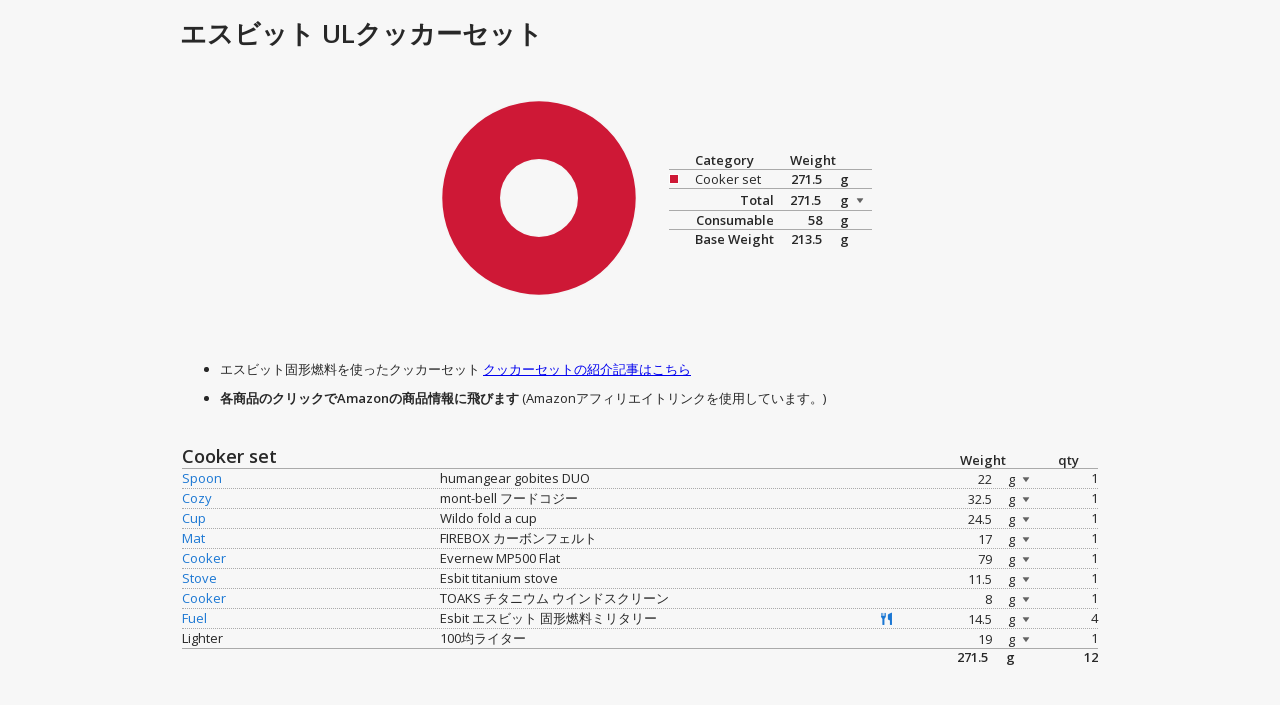

--- FILE ---
content_type: text/html; charset=utf-8
request_url: https://lighterpack.com/r/ujura2
body_size: 3570
content:
<!DOCTYPE html><html class="lp">    <head>        <link href='https://fonts.googleapis.com/css?family=Open+Sans:400,600' rel='stylesheet' type='text/css' />        <link rel='stylesheet' href='/dist/share.195f18c0fba21faf3617.css' />        <link rel="shortcut icon" href="/favicon.png" />        <style>.lpModalOverlay, #lpImageDialog { display: none;}</style>        <meta name="viewport" content="width=device-width; initial-scale=1.0">    </head>    <body>        <div id="main" class="lpShare">            <div class="lpList  lpShowWorn lpShowConsumable ">                <h1 class="lpListName">エスビット ULクッカーセット</h1>                <div class="lpListSummary">                    <div class="lpChartContainer">                        <canvas class="lpChart" height="260" width="260"></canvas>                    </div>                    <div class="lpTotalsContainer">                        <ul class="lpTotals lpTable lpDataTable">
    <li class="lpRow lpHeader">
        <span class="lpCell">&nbsp;</span>
        <span class="lpCell">
            Category
        </span>
        <span class="lpCell">
            Weight
        </span>
    </li>
        <li class="lpTotalCategory lpRow" id="total_366" category="366">
            <span class="lpCell lpLegendCell">
                <span class="lpLegend" style="background-color: rgb(206,24,54)"></span>
            </span>
            <span class="lpCell">
                Cooker set
            </span>
            
            <span class="lpCell lpNumber">
                <div class="lpSubtotal"><span class="lpDisplaySubtotal"  mg="271500">271.5</span> <span class="lpSubtotalUnit">g</span></div>
            </span>
        </li>
    <li class="lpRow lpFooter lpTotal">
        <span class="lpCell"></span>
        <span class="lpCell lpSubtotal" title="12 items">
            Total
        </span>
        
        <span class="lpCell lpNumber lpSubtotal">
            <span class="lpTotalValue" title="12 items">271.5</span>
            <span class="lpTotalUnit"><div class="lpUnitSelect">
    <select class="lpUnit lpInvisible">
            <option value="oz" >oz</option>
            <option value="lb" >lb</option>
            <option value="g" selected>g</option>
            <option value="kg" >kg</option>
    </select>

    <!--<input type="hidden" class="lpUnit" value="g"/>-->
    	<input type="hidden" class="lpMG" value="271500"/>
    <span class="lpDisplay">g</span>
    <i class="lpSprite lpExpand"></i>
    <ul class="lpUnitDropdown">
            <li class="oz">oz</li>
            <li class="lb">lb</li>
            <li class="g">g</li>
            <li class="kg">kg</li>
    </ul>
</div></span>
        </span>
    </li>
        <li data-weight-type="consumable" class="lpRow lpFooter lpBreakdown lpConsumableWeight">
            <span class="lpCell"></span>
            <span class="lpCell lpSubtotal">
                Consumable
            </span>
            <span class="lpCell lpNumber lpSubtotal">
                <span class="lpDisplaySubtotal" mg="58000">58</span>
                <span class="lpSubtotalUnit">g</span>
            </span>
        </li>
        <li data-weight-type="base" class="lpRow lpFooter lpBreakdown lpPackWeight">
            <span class="lpCell"></span>
            <span class="lpCell lpSubtotal">
                Base Weight
            </span>
            <span class="lpCell lpNumber lpSubtotal">
                <span class="lpDisplaySubtotal" mg="213500">213.5</span>
                <span class="lpSubtotalUnit">g</span>
            </span>
        </li>
</ul>
                    </div>                </div>                <div style="clear:both"></div>                                    <div id="lpListDescription">                        <ul><li><p>エスビット固形燃料を使ったクッカーセット
<a href="https://tree-hana.com/%e3%82%a8%e3%82%b9%e3%83%93%e3%83%83%e3%83%88-%e3%83%81%e3%82%bf%e3%83%8b%e3%82%a6%e3%83%a0%e3%82%b9%e3%83%88%e3%83%bc%e3%83%96%e3%81%a8%e5%9b%ba%e5%bd%a2%e7%87%83%e6%96%99%e3%81%a7%e3%81%a4%e3%81%8f/">クッカーセットの紹介記事はこちら</a></p></li><li><p><strong> 各商品のクリックでAmazonの商品情報に飛びます</strong> (Amazonアフィリエイトリンクを使用しています。)</p></li></ul>                    </div>                                <ul class="lpCategories"><li class="lpCategory" id="366">
    <ul class="lpItems lpDataTable">
        <li class="lpHeader lpItemsHeader">
            <h2 class="lpCategoryName">Cooker set</h2>
            
            <span class="lpWeightCell">Weight</span>
            <span class="lpQtyCell">qty</span>
        </li>
        <li class="lpItem    lpItemHasPrice" id="7">
    <span class="lpName">
            <a href="https:&#x2F;&#x2F;a.r10.to&#x2F;hkUHSm" class="lpHref">

        Spoon

            </a>
    </span>
    <span class="lpDescription">
        humangear gobites DUO
    </span>
    <span class="lpActionsCell">
        <i class="lpSprite lpWorn  " title="This item is worn and not counted in pack weight."></i>
        <i class="lpSprite lpConsumable  " title="This item is a consumable and not counted in pack weight."></i>
        <i class="lpSprite lpStar  lpHidden" title="This item is starred"></i>
    </span>
    <span class="lpWeightCell lpNumber">
        <span class="lpWeight">22</span>
        <div class="lpUnitSelect">
    <select class="lpUnit lpInvisible">
            <option value="oz" >oz</option>
            <option value="lb" >lb</option>
            <option value="g" selected>g</option>
            <option value="kg" >kg</option>
    </select>

    <!--<input type="hidden" class="lpUnit" value="g"/>-->
    	<input type="hidden" class="lpMG" value="22000"/>
    <span class="lpDisplay">g</span>
    <i class="lpSprite lpExpand"></i>
    <ul class="lpUnitDropdown">
            <li class="oz">oz</li>
            <li class="lb">lb</li>
            <li class="g">g</li>
            <li class="kg">kg</li>
    </ul>
</div>
    </span>
    <span class="lpQtyCell lpNumber" qty1>
        1
    </span>
</li>
<li class="lpItem    lpItemHasPrice" id="63">
    <span class="lpName">
            <a href="https:&#x2F;&#x2F;www.amazon.co.jp&#x2F;%E3%83%A2%E3%83%B3%E3%83%99%E3%83%AB-mont-bell-Mont-bell-%E3%83%95%E3%83%BC%E3%83%89%E3%82%B3%E3%82%B8%E3%83%BC&#x2F;dp&#x2F;B084YVKGTM?__mk_ja_JP&#x3D;%E3%82%AB%E3%82%BF%E3%82%AB%E3%83%8A&amp;crid&#x3D;FRPS0AHFQ1VD&amp;keywords&#x3D;mont-bell+%E3%83%95%E3%83%BC%E3%83%89%E3%82%B3%E3%82%B8%E3%83%BC&amp;qid&#x3D;1659532898&amp;sprefix&#x3D;%E3%83%A2%E3%83%B3%E3%83%99%E3%83%AB+%E3%82%B5%E3%83%B3%E3%83%80%E3%83%BC%E3%83%91%E3%82%B9%E3%83%91%E3%83%B3%E3%83%84%2Caps%2C238&amp;sr&#x3D;8-1&amp;linkCode&#x3D;ll1&amp;tag&#x3D;chenchen0f-22&amp;linkId&#x3D;20a78e8ab43eb723e2d7f169e075276d&amp;language&#x3D;ja_JP&amp;ref_&#x3D;as_li_ss_tl" class="lpHref">

        Cozy

            </a>
    </span>
    <span class="lpDescription">
        mont-bell フードコジー
    </span>
    <span class="lpActionsCell">
        <i class="lpSprite lpWorn  " title="This item is worn and not counted in pack weight."></i>
        <i class="lpSprite lpConsumable  " title="This item is a consumable and not counted in pack weight."></i>
        <i class="lpSprite lpStar  lpHidden" title="This item is starred"></i>
    </span>
    <span class="lpWeightCell lpNumber">
        <span class="lpWeight">32.5</span>
        <div class="lpUnitSelect">
    <select class="lpUnit lpInvisible">
            <option value="oz" >oz</option>
            <option value="lb" >lb</option>
            <option value="g" selected>g</option>
            <option value="kg" >kg</option>
    </select>

    <!--<input type="hidden" class="lpUnit" value="g"/>-->
    	<input type="hidden" class="lpMG" value="32500"/>
    <span class="lpDisplay">g</span>
    <i class="lpSprite lpExpand"></i>
    <ul class="lpUnitDropdown">
            <li class="oz">oz</li>
            <li class="lb">lb</li>
            <li class="g">g</li>
            <li class="kg">kg</li>
    </ul>
</div>
    </span>
    <span class="lpQtyCell lpNumber" qty1>
        1
    </span>
</li>
<li class="lpItem    lpItemHasPrice" id="3">
    <span class="lpName">
            <a href="https:&#x2F;&#x2F;a.r10.to&#x2F;haQXpf" class="lpHref">

        Cup

            </a>
    </span>
    <span class="lpDescription">
        Wildo fold a cup
    </span>
    <span class="lpActionsCell">
        <i class="lpSprite lpWorn  " title="This item is worn and not counted in pack weight."></i>
        <i class="lpSprite lpConsumable  " title="This item is a consumable and not counted in pack weight."></i>
        <i class="lpSprite lpStar  lpHidden" title="This item is starred"></i>
    </span>
    <span class="lpWeightCell lpNumber">
        <span class="lpWeight">24.5</span>
        <div class="lpUnitSelect">
    <select class="lpUnit lpInvisible">
            <option value="oz" >oz</option>
            <option value="lb" >lb</option>
            <option value="g" selected>g</option>
            <option value="kg" >kg</option>
    </select>

    <!--<input type="hidden" class="lpUnit" value="g"/>-->
    	<input type="hidden" class="lpMG" value="24500"/>
    <span class="lpDisplay">g</span>
    <i class="lpSprite lpExpand"></i>
    <ul class="lpUnitDropdown">
            <li class="oz">oz</li>
            <li class="lb">lb</li>
            <li class="g">g</li>
            <li class="kg">kg</li>
    </ul>
</div>
    </span>
    <span class="lpQtyCell lpNumber" qty1>
        1
    </span>
</li>
<li class="lpItem    lpItemHasPrice" id="331">
    <span class="lpName">
            <a href="https:&#x2F;&#x2F;www.yodobashi.com&#x2F;product&#x2F;100000001004047829&#x2F;" class="lpHref">

        Mat

            </a>
    </span>
    <span class="lpDescription">
        FIREBOX カーボンフェルト
    </span>
    <span class="lpActionsCell">
        <i class="lpSprite lpWorn  " title="This item is worn and not counted in pack weight."></i>
        <i class="lpSprite lpConsumable  " title="This item is a consumable and not counted in pack weight."></i>
        <i class="lpSprite lpStar  lpHidden" title="This item is starred"></i>
    </span>
    <span class="lpWeightCell lpNumber">
        <span class="lpWeight">17</span>
        <div class="lpUnitSelect">
    <select class="lpUnit lpInvisible">
            <option value="oz" >oz</option>
            <option value="lb" >lb</option>
            <option value="g" selected>g</option>
            <option value="kg" >kg</option>
    </select>

    <!--<input type="hidden" class="lpUnit" value="g"/>-->
    	<input type="hidden" class="lpMG" value="17000"/>
    <span class="lpDisplay">g</span>
    <i class="lpSprite lpExpand"></i>
    <ul class="lpUnitDropdown">
            <li class="oz">oz</li>
            <li class="lb">lb</li>
            <li class="g">g</li>
            <li class="kg">kg</li>
    </ul>
</div>
    </span>
    <span class="lpQtyCell lpNumber" qty1>
        1
    </span>
</li>
<li class="lpItem    lpItemHasPrice" id="328">
    <span class="lpName">
            <a href="https:&#x2F;&#x2F;evernew-product.net&#x2F;products&#x2F;detail.php?product_id&#x3D;5916" class="lpHref">

        Cooker

            </a>
    </span>
    <span class="lpDescription">
        Evernew MP500 Flat
    </span>
    <span class="lpActionsCell">
        <i class="lpSprite lpWorn  " title="This item is worn and not counted in pack weight."></i>
        <i class="lpSprite lpConsumable  " title="This item is a consumable and not counted in pack weight."></i>
        <i class="lpSprite lpStar  lpHidden" title="This item is starred"></i>
    </span>
    <span class="lpWeightCell lpNumber">
        <span class="lpWeight">79</span>
        <div class="lpUnitSelect">
    <select class="lpUnit lpInvisible">
            <option value="oz" >oz</option>
            <option value="lb" >lb</option>
            <option value="g" selected>g</option>
            <option value="kg" >kg</option>
    </select>

    <!--<input type="hidden" class="lpUnit" value="g"/>-->
    	<input type="hidden" class="lpMG" value="79000"/>
    <span class="lpDisplay">g</span>
    <i class="lpSprite lpExpand"></i>
    <ul class="lpUnitDropdown">
            <li class="oz">oz</li>
            <li class="lb">lb</li>
            <li class="g">g</li>
            <li class="kg">kg</li>
    </ul>
</div>
    </span>
    <span class="lpQtyCell lpNumber" qty1>
        1
    </span>
</li>
<li class="lpItem    lpItemHasPrice" id="301">
    <span class="lpName">
            <a href="https:&#x2F;&#x2F;www.yodobashi.com&#x2F;product&#x2F;100000001002603141&#x2F;?gad1&#x3D;&amp;gad2&#x3D;g&amp;gad3&#x3D;&amp;gad4&#x3D;452673352001&amp;gad5&#x3D;17407839579903055502&amp;gad6&#x3D;&amp;gclid&#x3D;Cj0KCQjw0tKiBhC6ARIsAAOXutkZKocRxj2VkoeKr9AAi3Ia7O3c1-TOe2Evl0net8eOMzHEl_JM8RcaAnV7EALw_wcB&amp;xfr&#x3D;pla" class="lpHref">

        Stove

            </a>
    </span>
    <span class="lpDescription">
        Esbit titanium stove
    </span>
    <span class="lpActionsCell">
        <i class="lpSprite lpWorn  " title="This item is worn and not counted in pack weight."></i>
        <i class="lpSprite lpConsumable  " title="This item is a consumable and not counted in pack weight."></i>
        <i class="lpSprite lpStar  lpHidden" title="This item is starred"></i>
    </span>
    <span class="lpWeightCell lpNumber">
        <span class="lpWeight">11.5</span>
        <div class="lpUnitSelect">
    <select class="lpUnit lpInvisible">
            <option value="oz" >oz</option>
            <option value="lb" >lb</option>
            <option value="g" selected>g</option>
            <option value="kg" >kg</option>
    </select>

    <!--<input type="hidden" class="lpUnit" value="g"/>-->
    	<input type="hidden" class="lpMG" value="11500"/>
    <span class="lpDisplay">g</span>
    <i class="lpSprite lpExpand"></i>
    <ul class="lpUnitDropdown">
            <li class="oz">oz</li>
            <li class="lb">lb</li>
            <li class="g">g</li>
            <li class="kg">kg</li>
    </ul>
</div>
    </span>
    <span class="lpQtyCell lpNumber" qty1>
        1
    </span>
</li>
<li class="lpItem    lpItemHasPrice" id="304">
    <span class="lpName">
            <a href="https:&#x2F;&#x2F;www.amazon.co.jp&#x2F;TOAKS-%E3%82%A6%E3%82%A4%E3%83%B3%E3%83%89%E3%82%B9%E3%82%AF%E3%83%AA%E3%83%BC%E3%83%B3-%E8%B6%85%E8%BB%BD%E9%87%8F15g-WSC-01-%E3%80%90%E6%97%A5%E6%9C%AC%E6%AD%A3%E8%A6%8F%E5%93%81%E3%80%91&#x2F;dp&#x2F;B00ZK48VPM" class="lpHref">

        Cooker

            </a>
    </span>
    <span class="lpDescription">
        TOAKS  チタニウム ウインドスクリーン
    </span>
    <span class="lpActionsCell">
        <i class="lpSprite lpWorn  " title="This item is worn and not counted in pack weight."></i>
        <i class="lpSprite lpConsumable  " title="This item is a consumable and not counted in pack weight."></i>
        <i class="lpSprite lpStar  lpHidden" title="This item is starred"></i>
    </span>
    <span class="lpWeightCell lpNumber">
        <span class="lpWeight">8</span>
        <div class="lpUnitSelect">
    <select class="lpUnit lpInvisible">
            <option value="oz" >oz</option>
            <option value="lb" >lb</option>
            <option value="g" selected>g</option>
            <option value="kg" >kg</option>
    </select>

    <!--<input type="hidden" class="lpUnit" value="g"/>-->
    	<input type="hidden" class="lpMG" value="8000"/>
    <span class="lpDisplay">g</span>
    <i class="lpSprite lpExpand"></i>
    <ul class="lpUnitDropdown">
            <li class="oz">oz</li>
            <li class="lb">lb</li>
            <li class="g">g</li>
            <li class="kg">kg</li>
    </ul>
</div>
    </span>
    <span class="lpQtyCell lpNumber" qty1>
        1
    </span>
</li>
<li class="lpItem    lpItemHasPrice" id="305">
    <span class="lpName">
            <a href="https:&#x2F;&#x2F;www.yodobashi.com&#x2F;product&#x2F;100000001002603115&#x2F;?gad1&#x3D;&amp;gad2&#x3D;g&amp;gad3&#x3D;&amp;gad4&#x3D;452673352001&amp;gad5&#x3D;7599241838787187062&amp;gad6&#x3D;&amp;gclid&#x3D;Cj0KCQjw0tKiBhC6ARIsAAOXutlg3obFPwrmxPmDU9jpwRHSMdugATnTmq9sdEbCoDwbOatjvQi5xjIaAqQgEALw_wcB&amp;xfr&#x3D;pla" class="lpHref">

        Fuel

            </a>
    </span>
    <span class="lpDescription">
        Esbit エスビット 固形燃料ミリタリー
    </span>
    <span class="lpActionsCell">
        <i class="lpSprite lpWorn  " title="This item is worn and not counted in pack weight."></i>
        <i class="lpSprite lpConsumable lpActive " title="This item is a consumable and not counted in pack weight."></i>
        <i class="lpSprite lpStar  lpHidden" title="This item is starred"></i>
    </span>
    <span class="lpWeightCell lpNumber">
        <span class="lpWeight">14.5</span>
        <div class="lpUnitSelect">
    <select class="lpUnit lpInvisible">
            <option value="oz" >oz</option>
            <option value="lb" >lb</option>
            <option value="g" selected>g</option>
            <option value="kg" >kg</option>
    </select>

    <!--<input type="hidden" class="lpUnit" value="g"/>-->
    	<input type="hidden" class="lpMG" value="14500"/>
    <span class="lpDisplay">g</span>
    <i class="lpSprite lpExpand"></i>
    <ul class="lpUnitDropdown">
            <li class="oz">oz</li>
            <li class="lb">lb</li>
            <li class="g">g</li>
            <li class="kg">kg</li>
    </ul>
</div>
    </span>
    <span class="lpQtyCell lpNumber" qty4>
        4
    </span>
</li>
<li class="lpItem    lpItemHasPrice" id="340">
    <span class="lpName">

        Lighter

    </span>
    <span class="lpDescription">
        100均ライター
    </span>
    <span class="lpActionsCell">
        <i class="lpSprite lpWorn  " title="This item is worn and not counted in pack weight."></i>
        <i class="lpSprite lpConsumable  " title="This item is a consumable and not counted in pack weight."></i>
        <i class="lpSprite lpStar  lpHidden" title="This item is starred"></i>
    </span>
    <span class="lpWeightCell lpNumber">
        <span class="lpWeight">19</span>
        <div class="lpUnitSelect">
    <select class="lpUnit lpInvisible">
            <option value="oz" >oz</option>
            <option value="lb" >lb</option>
            <option value="g" selected>g</option>
            <option value="kg" >kg</option>
    </select>

    <!--<input type="hidden" class="lpUnit" value="g"/>-->
    	<input type="hidden" class="lpMG" value="19000"/>
    <span class="lpDisplay">g</span>
    <i class="lpSprite lpExpand"></i>
    <ul class="lpUnitDropdown">
            <li class="oz">oz</li>
            <li class="lb">lb</li>
            <li class="g">g</li>
            <li class="kg">kg</li>
    </ul>
</div>
    </span>
    <span class="lpQtyCell lpNumber" qty1>
        1
    </span>
</li>

        <li class="lpFooter lpItemsFooter">
            
            <span class="lpWeightCell lpNumber"><div class="lpSubtotal"><span class="lpDisplaySubtotal" mg="271500">271.5</span> <span class="lpSubtotalUnit">g</span></div></span>
            <span class="lpQtyCell lpNumber"><div class="lpSubtotal"><span class="lpQtySubtotal">12</span></div></span>
        </li>
    </ul>
</li></ul>            </div>        </div>        <div class="lpDialog" id="lpImageDialog"></div>        <div class="lpModalOverlay"></div>        <script type="text/javascript" src="/js/jquery.min.js?v=4"></script>        <script src='/dist/share.195f18c0fba21faf3617.js'></script>        <script type="text/javascript">chartData="%7B%22points%22%3A%7B%220%22%3A%7B%22points%22%3A%7B%220%22%3A%7B%22value%22%3A22000%2C%22id%22%3A7%2C%22name%22%3A%22Spoon%3A%2022%20g%22%2C%22color%22%3A%7B%22r%22%3A206%2C%22g%22%3A24%2C%22b%22%3A55%7D%2C%22percent%22%3A0.08103130755064457%7D%2C%221%22%3A%7B%22value%22%3A32500%2C%22id%22%3A63%2C%22name%22%3A%22Cozy%3A%2032.5%20g%22%2C%22color%22%3A%7B%22r%22%3A211%2C%22g%22%3A44%2C%22b%22%3A72%7D%2C%22percent%22%3A0.11970534069981584%7D%2C%222%22%3A%7B%22value%22%3A24500%2C%22id%22%3A3%2C%22name%22%3A%22Cup%3A%2024.5%20g%22%2C%22color%22%3A%7B%22r%22%3A216%2C%22g%22%3A65%2C%22b%22%3A90%7D%2C%22percent%22%3A0.09023941068139964%7D%2C%223%22%3A%7B%22value%22%3A17000%2C%22id%22%3A331%2C%22name%22%3A%22Mat%3A%2017%20g%22%2C%22color%22%3A%7B%22r%22%3A221%2C%22g%22%3A84%2C%22b%22%3A107%7D%2C%22percent%22%3A0.06261510128913444%7D%2C%224%22%3A%7B%22value%22%3A79000%2C%22id%22%3A328%2C%22name%22%3A%22Cooker%3A%2079%20g%22%2C%22color%22%3A%7B%22r%22%3A226%2C%22g%22%3A106%2C%22b%22%3A126%7D%2C%22percent%22%3A0.29097605893186%7D%2C%225%22%3A%7B%22value%22%3A11500%2C%22id%22%3A301%2C%22name%22%3A%22Stove%3A%2011.5%20g%22%2C%22color%22%3A%7B%22r%22%3A232%2C%22g%22%3A129%2C%22b%22%3A146%7D%2C%22percent%22%3A0.0423572744014733%7D%2C%226%22%3A%7B%22value%22%3A8000%2C%22id%22%3A304%2C%22name%22%3A%22Cooker%3A%208%20g%22%2C%22color%22%3A%7B%22r%22%3A234%2C%22g%22%3A152%2C%22b%22%3A166%7D%2C%22percent%22%3A0.029465930018416207%7D%2C%227%22%3A%7B%22value%22%3A58000%2C%22id%22%3A305%2C%22name%22%3A%22Fuel%3A%2058%20g%20x%204%22%2C%22color%22%3A%7B%22r%22%3A239%2C%22g%22%3A177%2C%22b%22%3A187%7D%2C%22percent%22%3A0.2136279926335175%7D%2C%228%22%3A%7B%22value%22%3A19000%2C%22id%22%3A340%2C%22name%22%3A%22Lighter%3A%2019%20g%22%2C%22color%22%3A%7B%22r%22%3A244%2C%22g%22%3A200%2C%22b%22%3A208%7D%2C%22percent%22%3A0.06998158379373849%7D%7D%2C%22color%22%3A%7B%22r%22%3A206%2C%22g%22%3A24%2C%22b%22%3A54%7D%2C%22id%22%3A366%2C%22name%22%3A%22Cooker%20set%3A%20271.5%20g%22%2C%22total%22%3A271500%2C%22percent%22%3A1%2C%22visiblePoints%22%3Afalse%7D%7D%2C%22total%22%3A271500%7D";</script>    </body></html>

--- FILE ---
content_type: text/css; charset=UTF-8
request_url: https://lighterpack.com/dist/share.195f18c0fba21faf3617.css
body_size: 3590
content:
.lp,.lp body{background:#f7f7f7;box-sizing:border-box;color:#282828;font-family:"Open Sans",sans-serif;font-size:13px;height:100%;line-height:1.3;margin:0;padding:0}.lp hr{border:none;border-top:1px solid #aaa;margin:25px 0}.lp input,.lp select,.lp textarea{color:#282828;font-family:"Open Sans",sans-serif;font-size:13px}.lp h2{margin:0 0 30px}.lp h3{margin:0 0 15px}.lp .hover{background:#fcefa9}.lp .tooltip{background:#444;border:1px solid #fff;box-shadow:0 0 5px rgba(0,0,0,.25);color:#fff;display:none;padding:3px;position:absolute;z-index:105}.lp *,.lp *::before,.lp *::after{box-sizing:inherit}.lpHref{color:#1b77d3;cursor:pointer;text-decoration:none}.lpHref:hover{text-decoration:underline}.lpInvisible{height:1px;left:-9999px;overflow:hidden;position:absolute;width:1px}.lpNotSupported{background:#ce1836;color:#fff;font-size:24px;padding:100px;text-align:center}.lpNumber{text-align:right}.lpAdd,.lpCopy{color:#7ab317;cursor:pointer;display:inline-block;text-decoration:none}.lpAdd i,.lpCopy i{margin-right:5px}.lpAdd:hover,.lpCopy:hover{text-decoration:underline}#sidebar .lpAdd,#sidebar .lpCopy{color:#7ab317}.lpHalf{float:left;width:50%}#lp{background:inherit}#main{background:inherit;margin:0 auto;max-width:960px;min-height:100%;position:relative;text-align:left;transition:all .4s}#main.lpHasSidebar{max-width:1280px}.lpRemove{border-radius:16px;cursor:pointer;display:inline-block;line-height:8px;margin-bottom:3px;opacity:.4;padding:5px 6px 6px;visibility:hidden}.lpRemove:hover{background:#ce1836;box-shadow:0 3px 3px rgba(0,0,0,.25) inset;opacity:1}.lpHandle{background:url(/images/handle.png);cursor:move;cursor:-webkit-grab;cursor:-moz-grab;float:left;height:24px;margin-top:2px;visibility:hidden;width:12px}.lpAlignRight{text-align:right}.lpLegend{border:1px solid #fff;display:block;height:10px;width:10px}.lpFields input[type=text],.lpFields input[type=email],.lpFields input[type=password],.lpFields textarea{background:#fff;border:1px solid #ccc;display:block;margin:0 0 15px;padding:10px;width:100%}.lpFields input[type=text]:focus,.lpFields input[type=email]:focus,.lpFields input[type=password]:focus,.lpFields textarea:focus{border-color:#efa026;outline:none}.lpButtons{display:flex;flex-direction:column;justify-content:center;text-align:center}.lpButtons>*{margin-bottom:15px}.lpButtons>*:last-child{margin-bottom:0}.lp .lpButton{background-image:linear-gradient(165deg, #efa026 50%, #ee801c 100%);background-position:100% 100%;background-size:200%;border:none;border-radius:4px;box-shadow:0 0 1px rgba(255,255,255,0) inset,0 0 2px rgba(0,0,0,.2);color:#fff;cursor:pointer;display:inline-block;font-size:16px;font-weight:600;line-height:23px;padding:8px 20px;position:relative;text-align:center;text-decoration:none;text-shadow:1px 1px 0 rgba(0,0,0,.15);transition:all .2s;width:auto}.lp .lpButton.lpSmall{font-size:13px;padding:5px 10px}.lp .lpButton:hover:not(:disabled),.lp .lpButton:active{background-position:0 0;box-shadow:0 0 1px rgba(255,255,255,.5) inset,0 1px 3px #81420a}.lp .lpButton:focus,.lp .lpButton:active{outline:none}.lp .lpButton:focus:not(:active){box-shadow:0 0 0 1px #b05b0d inset,0 1px 3px #81420a;outline:none}.lp .lpButton::-moz-focus-inner{border:none}.lp .lpButton:disabled,.lp .lpButton.lpButtonDisabled{cursor:default;opacity:.5}.lpButtons .lpButton{width:100%}.lpListSummary{align-items:center;display:flex;flex-direction:row;justify-content:center}.lpTable{display:table;margin:0;padding:0}.lpRow{display:table-row}.lpRow:first-child>.lpCell{border-top:none}.lpRow.lpHeader .lpCell{border-bottom:1px solid #aaa;vertical-align:bottom}.lpRow.lpHeader+.lpRow .lpCell{border-top:none}.lpFooter .lpCell{border-top:1px solid #aaa}.lpCell{border-top:1px dotted #aaa;display:table-cell;padding:1px 8px}.lpCell:first-child{padding-left:0}.lpCell:last-child{padding-right:0}.lpHeader,.lpSubtotal{font-weight:600}.lpHeader+.lpItem,.lpSubtotal+.lpItem{border-top:none}.lpError{color:#ce1836}.lpSuccess{color:#5b8611}.lpWarning{background:#fcefa9;border:1px solid #a58c00;border-radius:5px;padding:10px}#lpImageDialog{width:auto}#lpImageDialog img{max-width:800px}#lpFooter{color:#777;display:flex;justify-content:space-between;padding:150px 0 20px}#lpWelcomeFooter{background:rgba(255,255,255,.65);bottom:0;display:flex;justify-content:space-between;left:0;padding:10px;position:fixed;right:0;z-index:999999999}.lpHasBlackout #lpWelcomeFooter{display:block}.lpLibraryList:hover .lpRemove,.lpCategory .lpHeader:hover .lpRemove,.lpLibraryItem:hover .lpRemove,.lpLibraryItem:hover .lpHandle,.lpCategory .lpHeader:hover .lpHandle{visibility:visible}.lpList{background:inherit;min-height:100%;padding:0 20px;position:relative;transition:all .4s;z-index:30}.lpHasSidebar .lpList{margin-left:320px}#totals{margin:0;padding:0 0 0 10px;text-align:left}#chart.activeHover{cursor:pointer}.lpCategories{margin:0;padding:0}.lpCategory{border:2px solid transparent;list-style:none;margin:0 0 20px}.lpCategory.dropAccept{background:#fcefa9}.lpCategory.dropHover{background:#a8d46f}.lpCategory.gu-mirror{background:#f7f7f7;border:1px solid #999}#lpListDescription h2{border-bottom:1px solid #aaa}input.lpCategoryName{border:1px solid transparent;flex:1 0 300px;font-size:16px;font-weight:600;padding-bottom:0}.lpSubtotal{text-align:right;white-space:nowrap}.lpSubtotalUnit{border-left:1px solid transparent;display:inline-block;padding-left:5px;padding-right:23px;width:43px}.lpDisplaySubtotal,.lpTotalValue{padding-right:4px}.lpItems{margin:0;padding:0;width:100%}.lpItem,.lpItemsHeader,.lpItemsFooter{align-items:center;border-top:1px dotted #aaa;display:flex;flex-direction:row;justify-content:stretch}.lpItem.gu-mirror,.lpItemsHeader.gu-mirror,.lpItemsFooter.gu-mirror{background:#f7f7f7;border:1px solid #999}.lpItem .lpHandleCell,.lpItemsHeader .lpHandleCell,.lpItemsFooter .lpHandleCell{flex:0 0 12px;padding-right:4px}.lpItem .lpImageCell,.lpItemsHeader .lpImageCell,.lpItemsFooter .lpImageCell{flex:0 0 90px}.lpItem .lpImageCell .lpItemImage,.lpItemsHeader .lpImageCell .lpItemImage,.lpItemsFooter .lpImageCell .lpItemImage{cursor:pointer;max-width:90px;position:relative;top:3px}.lpItem .lpName,.lpItemsHeader .lpName,.lpItemsFooter .lpName{flex:1 1 150px;margin-right:4px;min-width:50px}.lpItem .lpDescription,.lpItemsHeader .lpDescription,.lpItemsFooter .lpDescription{flex:2 0 200px;margin-right:4px;min-width:100px}.lpItem .lpActionsCell,.lpItemsHeader .lpActionsCell,.lpItemsFooter .lpActionsCell{align-self:center;flex:0 0 130px}.lpItem .lpWeightCell,.lpItemsHeader .lpWeightCell,.lpItemsFooter .lpWeightCell{flex:0 0 110px}.lpItem .lpWeightCell .lpWeight,.lpItemsHeader .lpWeightCell .lpWeight,.lpItemsFooter .lpWeightCell .lpWeight{width:50px}.lpItem .lpPriceCell,.lpItemsHeader .lpPriceCell,.lpItemsFooter .lpPriceCell{flex:0 0 66px;margin-right:4px}.lpItem .lpPriceCell .lpPrice,.lpItemsHeader .lpPriceCell .lpPrice,.lpItemsFooter .lpPriceCell .lpPrice{width:66px}.lpItem .lpQtyCell,.lpItemsHeader .lpQtyCell,.lpItemsFooter .lpQtyCell{flex:0 0 60px}.lpItem .lpQtyCell .lpQty,.lpItemsHeader .lpQtyCell .lpQty,.lpItemsFooter .lpQtyCell .lpQty{width:39px}.lpItem .lpRemoveCell,.lpItemsHeader .lpRemoveCell,.lpItemsFooter .lpRemoveCell{align-self:center;flex:0 0 20px}.lpItem .lpCategoryName,.lpItemsHeader .lpCategoryName,.lpItemsFooter .lpCategoryName{flex:1 1 auto}.lpItem .lpAddItemCell,.lpItemsHeader .lpAddItemCell,.lpItemsFooter .lpAddItemCell{flex:1 1 auto}.lpItemsHeader{align-items:flex-end;border-bottom:1px solid #aaa;border-top:none;height:31px}.lpItemsFooter{border-top-style:solid;justify-content:flex-end}.lpActionsCell .lpWorn,.lpActionsCell .lpConsumable,.lpActionsCell .lpCamera,.lpActionsCell .lpLink,.lpActionsCell .lpStar{cursor:pointer;margin-right:8px;opacity:.5;visibility:hidden}.lpActionsCell .lpWorn:hover,.lpActionsCell .lpConsumable:hover,.lpActionsCell .lpCamera:hover,.lpActionsCell .lpLink:hover,.lpActionsCell .lpStar:hover{opacity:1}.lpActionsCell .lpWorn.lpActive,.lpActionsCell .lpWorn.lpStar1,.lpActionsCell .lpWorn.lpStar2,.lpActionsCell .lpWorn.lpStar3,.lpActionsCell .lpConsumable.lpActive,.lpActionsCell .lpConsumable.lpStar1,.lpActionsCell .lpConsumable.lpStar2,.lpActionsCell .lpConsumable.lpStar3,.lpActionsCell .lpCamera.lpActive,.lpActionsCell .lpCamera.lpStar1,.lpActionsCell .lpCamera.lpStar2,.lpActionsCell .lpCamera.lpStar3,.lpActionsCell .lpLink.lpActive,.lpActionsCell .lpLink.lpStar1,.lpActionsCell .lpLink.lpStar2,.lpActionsCell .lpLink.lpStar3,.lpActionsCell .lpStar.lpActive,.lpActionsCell .lpStar.lpStar1,.lpActionsCell .lpStar.lpStar2,.lpActionsCell .lpStar.lpStar3{opacity:1;visibility:visible}.lpActionsCell i:last-child{margin-right:0}.lpHeader .lpWeightCell,.lpHeader .lpQtyCell,.lpHeader .lpPriceCell{text-align:center}@media print{body,#content,#container{background:#fff;float:none;margin:0;width:100%}#topRight,#sidebar,.addCategory,.lpAddItem,.lpExpand,.ad,.noprint,#lpFooter,hr,#hamburger{display:none}.lpHasSidebar .lpList,.lpListName{margin-left:0}.lpHandleCell,.lpItems .lpFooter>.lpCell:first-child,.lpRemoveCell,.lpActionsCell .lpLink,.lpActionsCell .lpCamera,.lpQtyCell .lpArrows{display:none !important}.lpActionsCell{width:80px !important}.lpQtyCell{width:20px !important}.lpWeightCell{width:99px !important}}#main.lpShare,.lpList{transition:none !important}.lpShare .lpCategoryName{font-size:18px;margin:0}.lpShare .lpItem:hover{background:#fff}.lpShare .lpItem .lpActionsCell{flex-basis:75px}.lpShare .lpItem.lpItemHasImage .lpImageCell{padding-right:5px}.lpShare #lpListDescription{margin:30px 0}.lpUnitSelect{border:1px solid transparent;cursor:pointer;display:inline-block;padding:0 5px;position:relative}.lpUnitSelect:hover,.lpUnitSelect.lpHover{background:#fff;border:1px solid #ccc}.lpUnitSelect:hover i,.lpUnitSelect.lpHover i{opacity:1}.lpUnitSelect i{opacity:.6}.lpUnitSelect.lpOpen{background:#fff}.lpUnitSelect.lpOpen .lpUnitDropdown{display:block}.lpUnitSelect .lpDisplay{display:inline-block;width:1.1em}.lpUnitSelect .lpUnitDropdown{background:#fff;border:1px solid #ccc;display:none;left:0;padding:0;position:absolute;top:-1px;z-index:31}.lpUnitSelect .lpUnitDropdown.lb{top:-30px}.lpUnitSelect .lpUnitDropdown.g{top:-55px}.lpUnitSelect .lpUnitDropdown.kg{top:-81px}.lpUnitSelect .lpUnitDropdown li{list-style:none;padding:2px 14px}.lpUnitSelect .lpUnitDropdown li:hover{background:#1b77d3;color:#fff}.lpDialog{animation:fadein .25s linear 0s 1 forwards;opacity:0;background:#f7f7f7;box-shadow:0 0 30px rgba(0,0,0,.4);left:50%;padding:35px;position:fixed;text-align:left;top:50%;transform:translateX(-50%) translateY(-50%);width:350px;z-index:100}@keyframes fadein{from{opacity:0}to{opacity:1}}.lpDialog.fadeout{animation:fadeout .25s linear 0s 1 forwards}@keyframes fadeout{from{opacity:1}to{opacity:0}}.lpModalOverlay{animation:fadein .25s linear 0s 1 forwards;opacity:0;background:rgba(0,0,0,.5);height:100%;left:0;position:fixed;top:0;width:100%;z-index:90}@keyframes fadein{from{opacity:0}to{opacity:1}}.lpModalOverlay.fadeout{animation:fadeout .25s linear 0s 1 forwards}@keyframes fadeout{from{opacity:1}to{opacity:0}}@media only screen and (max-width: 720px){.lpChart{max-width:100%}.lpItems{position:relative}.lpItems .lpWeightCell{flex-basis:100px}.lpItems .lpPriceCell{flex-basis:65px}.lpItems .lpHeader .lpWeightCell,.lpItems .lpHeader .lpPriceCell,.lpItems .lpHeader .lpQtyCell{display:none}.lpItems .lpFooter{justify-content:flex-end}.lpItems .lpFooter .lpQtyCell{display:none}.lpItem{align-items:baseline;flex-flow:row wrap;justify-content:flex-end;padding:3px 0}.lpShowImages .lpItem.lpItemHasImage{min-height:90px;padding-left:100px;position:relative}.lpShowImages .lpItem.lpItemHasImage .lpImageCell{height:90px;left:0;position:absolute;top:0;width:90px}.lpItem .lpImageCell{flex-basis:0}.lpItem .lpName{flex-basis:90px;font-weight:bold;order:2}.lpItem .lpQtyCell{flex-basis:auto;order:1}.lpItem .lpQtyCell[qty1]{display:none}.lpItem .lpQtyCell::after{content:" x ";display:inline;margin-right:5px}.lpItem .lpPriceCell{order:4}.lpItem .lpWeightCell{order:5}.lpItem .lpDescription{flex-basis:calc(100% - 50px);order:98}.lpItem .lpActionsCell{flex:0 0 auto;order:99;padding:0 10px;text-align:right}.lpItem .lpActionsCell .lpHidden,.lpItem .lpActionsCell i:not(.lpActive){display:none}#lpImageDialog{padding:5px;width:90%}#lpImageDialog img{display:block;max-width:100%}}@media only screen and (max-width: 480px){.lpListSummary{flex-direction:column;margin-bottom:30px}.lpChartContainer{max-width:200px}}.lpSprite{background-image:url(/images/sprite2x.png?v=2);background-size:400px;display:inline-block;height:14px;overflow:hidden;position:relative;top:2px;width:14px}.lpSprite.hidden{visibility:hidden}.lpSpriteAdd{background-position:0 0}.lpSpriteUpload{background-position:-250px 0}.lpSpriteDownload{background-position:-250px -25px}.lpSpriteCopy{background-position:0 -50px}.lpSpriteRemove{background-position:-25px 0;height:8px;top:0;width:8px}.lpRemove:hover .lpSpriteRemove{background-position:-25px -25px}.lpWorn{background-position:-50px 0;width:17px}.lpWorn.lpActive{background-position:-50px -25px}.lpWorn.lpWornOne{background-position:-50px -50px}.lpLinkBig{background-position:-75px 0;height:20px;width:18px}.lpCamera{background-position:-100px 0;width:18px}.lpExpand{background-position:-125px 0}.lpHamburger{background-position:-150px 0;height:20px;width:20px}.lpLink{background-position:-175px 0;width:13px}.lpLink.lpActive{background-position:-175px -25px}.lpUp{background-position:-200px 0;height:7px;width:7px}.lpDown{background-position:-200px -25px;height:7px;width:7px}.lpStar{background-position:-225px 0;height:14px;width:14px}.lpStar.lpStar1{background-position:-225px -25px}.lpStar.lpStar2{background-position:-225px -50px}.lpStar.lpStar3{background-position:-225px -75px}.lpConsumable{background-position:-275px 0;width:17px}.lpConsumable.lpActive{background-position:-275px -25px}.lpSettings{background-position:-300px 0}


--- FILE ---
content_type: application/javascript; charset=UTF-8
request_url: https://lighterpack.com/dist/share.195f18c0fba21faf3617.js
body_size: 3356
content:
(()=>{function t(t,n){if(n){const i=function(t){let n,i,e;const a=t.r/255,o=t.g/255,s=t.b/255;let l,r;const c=Math.max(a,o,s),u=c-Math.min(a,o,s),d=function(t){return(c-t)/6/u+.5};return 0==u?l=r=0:(r=u/c,n=d(a),i=d(o),e=d(s),a===c?l=e-i:o===c?l=1/3+n-e:s===c&&(l=2/3+i-n),l<0?l+=1:l>1&&(l-=1)),{h:Math.round(360*l),s:Math.round(100*r),v:Math.round(100*c)}}(n);return i.s-=Math.round(i.s/10*(t%10)),i.v+=Math.round((100-i.v)/10*(t%10)),function(t){let n,i,e,a,o,s,l,r;const c=t.h/360,u=t.s/100,d=t.v/100;switch(a=Math.floor(6*c),o=6*c-a,s=d*(1-u),l=d*(1-o*u),r=d*(1-(1-o)*u),a%6){case 0:n=d,i=r,e=s;break;case 1:n=l,i=d,e=s;break;case 2:n=s,i=d,e=r;break;case 3:n=s,i=l,e=d;break;case 4:n=r,i=s,e=d;break;case 5:n=d,i=s,e=l}return{r:Math.floor(255*n),g:Math.floor(255*i),b:Math.floor(255*e)}}(i)}return colors=[{r:27,g:119,b:211},{r:206,g:24,b:54},{r:242,g:208,b:0},{r:122,g:179,b:23},{r:130,g:33,b:198},{r:232,g:110,b:28},{r:220,g:242,b:51},{r:86,g:174,b:226},{r:226,g:86,b:174},{r:226,g:137,b:86},{r:86,g:226,b:207}],colors[t%colors.length]}pies=function(n){let i,e,a,o,s,l,r,c={};let u,d=null,p=null,g=null;function h(t,n){const i={};let e=0;for(var a in i.points={},t)e+="object"==typeof(o=t[a])?h(o).total:o;for(var a in i.total=e,t){var o;"object"==typeof(o=t[a])?(i.points[a]=h(o,i),i.points[a].name=a,i.points[a].visiblePoints=!1):i.points[a]={value:o,percent:o/e,name:a,parent:i}}return n&&(i.percent=e/n.total,i.parent=n),i}function M(n){let i=!1,e=1,a=0;const o=n.innerMinRadius,s=n.innerMaxRadius;n.startAngle&&(a=n.startAngle);const r=a;n.angleMultiplier&&(e=n.angleMultiplier),n.color&&(i=n.color);let c=0;for(const u in n.points){const d=n.points[u];d.startAngle=r,d.minRadius=o,d.maxRadius=s,d.myAngle=d.percent*Math.PI*2*e,d.minAngle=a,d.maxAngle=a+d.myAngle,d.avgAngle=(d.minAngle+d.maxAngle)/2,d.outsideMinPoint={x:l.x+Math.cos(d.minAngle)*s,y:l.y+Math.sin(d.minAngle)*s},d.outsideMaxPoint={x:l.x+Math.cos(d.maxAngle)*s,y:l.y+Math.sin(d.maxAngle)*s},d.insideMinPoint={x:l.x+Math.cos(d.minAngle)*d.minRadius,y:l.y+Math.sin(d.minAngle)*d.minRadius},d.insideMaxPoint={x:l.x+Math.cos(d.maxAngle)*d.minRadius,y:l.y+Math.sin(d.maxAngle)*d.minRadius},d.color||(d.color=t(c,i)),d.startAngle=a,f(d),a=d.maxAngle,c++}}function f(t,n){var i;n?(a.strokeStyle=n,a.lineWidth=2):(a.strokeStyle="rgb(245,245,245)",a.lineWidth=3),a.fillStyle=`rgb(${(i=t.color).r},${i.g},${i.b})`,a.beginPath(),a.moveTo(t.outsideMinPoint.x,t.outsideMinPoint.y),a.arc(l.x,l.y,t.maxRadius,t.minAngle,t.maxAngle),a.lineTo(t.insideMaxPoint.x,t.insideMaxPoint.y),a.arc(l.x,l.y,t.minRadius,t.maxAngle,t.minAngle,!0),a.lineTo(t.outsideMinPoint.x,t.outsideMinPoint.y),a.stroke(),a.fill(),a.closePath()}function m(){const t=P(c),n=new Date;for(let i=0;i<t.length;i++){const e=t[i],a=D(i+1,t.length);e.innerMinRadius?(e.startMinRadius=e.innerMinRadius,e.startMaxRadius=e.innerMaxRadius):(e.startMinRadius=a[1],e.startMaxRadius=a[1]),e.startAngleMultiplier=1,i==t.length-1&&t.length>1&&(e.startAngleMultiplier=e.percent,e.startMinRadius=a[1]),e.targetMinRadius=a[0],e.targetMaxRadius=a[1],e.targetAngleMultiplier=1,e.deltaMinRadius=e.targetMinRadius-e.startMinRadius,e.deltaMaxRadius=e.targetMaxRadius-e.startMaxRadius,e.deltaAngleMultiplier=e.targetAngleMultiplier-e.startAngleMultiplier,e.startTime=n.getTime(),e.finishTime=e.startTime+600,e.deltaTime=600,e.angleMultiplierFunction=w,e.radiusFunction=T}setTimeout(x,10)}function x(){const t=P(c),n=new Date;if(!(n.getTime()-10>t[0].finishTime)){a.clearRect(0,0,s.x,s.y);for(const i in t){const e=t[i];let a=(n.getTime()-e.startTime)/e.deltaTime;a>1&&(a=1),e.innerMinRadius=e.startMinRadius+e.deltaMinRadius*e.radiusFunction(a),e.innerMaxRadius=e.startMaxRadius+e.deltaMaxRadius*e.radiusFunction(a),e.angleMultiplier=e.startAngleMultiplier+e.deltaAngleMultiplier*e.angleMultiplierFunction(a),M(e)}setTimeout(x,10)}}function v(t){const n=i.offset(),e=i.width(),a=i.height(),o=(t.pageX-n.left)*(s.x/e),r=(t.pageY-n.top)*(s.y/a),g=o-l.x,h=r-l.y;let M=Math.atan(h/g);g<0?M+=Math.PI:h<0&&(M+=2*Math.PI);const m=Math.sqrt(g*g+h*h);newHovered=A(c,M,m),newHovered?(newHovered!=d&&(d&&f(d),d=newHovered,f(d,"rgb(50,50,50)"),i.addClass("activeHover"),p&&p(newHovered)),u.show().text(newHovered.name),u.css({top:t.pageY-10,left:t.pageX+15})):(d&&(f(d),p&&p(newHovered)),d=0,i.removeClass("activeHover"),u.hide())}function b(t){if(!d)return R(c,"visiblePoints",!1),c.visiblePoints=!0,a.clearRect(0,0,s.x,s.y),void m();d.points&&(R(d.parent,"visiblePoints",!1),d.parent.visiblePoints=!0,d.visiblePoints=!0,m(),g&&g(d))}function A(t,n,i){for(const e in t.points){const a=t.points[e];if(a.points&&a.visiblePoints){const t=A(a,n,i);if(t)return t}let o=0;if(void 0!==a.parent.startAngle&&(o=a.parent.startAngle),i<a.maxRadius&&i>a.minRadius){if(a.minAngle<=2*Math.PI&&a.maxAngle>2*Math.PI&&(n>a.minAngle||n+2*Math.PI<a.maxAngle))return a;if(a.minAngle>=2*Math.PI&&a.maxAngle>2*Math.PI&&n+2*Math.PI>a.minAngle&&n+2*Math.PI<a.maxAngle)return a;if(n>a.minAngle&&n<a.maxAngle)return a}}return null}function R(t,n,i){t[n]=i;for(const e in t.points)R(t.points[e],n,i)}function y(){c.visiblePoints=!0;const t=P(c);for(let n=0;n<t.length;n++){const i=t[n],e=D(n+1,t.length);i.innerMinRadius=e[0],i.innerMaxRadius=e[1],M(i)}i.off("mousemove").on("mousemove",v),i.off("click").on("click",b)}function P(t){out=[t];for(const n in t.points)if(t.points[n].visiblePoints){t.points[n].points&&(out=out.concat(P(t.points[n])));break}return out}function k(t,n){if(void 0!==n.id)for(var i in t)n.id==t[i].id&&(n.visiblePoints=!0);for(var i in n.points)k(t,n.points[i]);return out}function D(t,n){let i=1/n*.3+.7*(t/n-.1);return 1==n&&(i*=.8),[(1/n*.3+(t-1)/n*.7)*r,i*r]}function T(t){return t>.5?1:(out=(1-Math.cos(2*t*Math.PI))/2,out>1&&(out=1),out)}function w(t){return t<.5?0:(out=(1-Math.cos(2*(t-.5)*Math.PI))/2,out>1&&(out=1),out)}return n.container.length&&(n.data||n.processedData)?(i=n.container,i.css("position","relative"),e=i[0],a=e.getContext("2d"),n.data?(o=n.data,c=h(o)):n.processedData&&(c=n.processedData),s={x:a.canvas.width,y:a.canvas.height},l={x:s.x/2,y:s.y/2},r=l.x<l.y?l.x:l.y,n.clickCallback&&(g=n.clickCallback),n.hoverCallback&&(p=n.hoverCallback),y(),u=$("<div class='tooltip' style='position:absolute;display:none;border:1px solid #FFF;background:#444;color:#FFF;box-shadow:0 0 5px rgba(0,0,0,0.25);padding:3px;z-index:105;'></tooltip>"),$("body").append(u)):console.warn("invalid params!!"),{update:function(t){const n=P(c);if(t.data)c=h(t.data);else{if(!t.processedData)return;c=t.processedData}k(n,c),a.clearRect(0,0,s.x,s.y),y()},open:function(){d&&(R(d.parent,"visiblePoints",!1),d.parent.visiblePoints=!0,d.visiblePoints=!0,m())},close:function(){R(c,"visiblePoints",!1),c.visiblePoints=!0,a.clearRect(0,0,s.x,s.y),m()}}}})(),listReport=function(){const t=$(".lpList"),n=$(".lpCategories"),i=$(".lpChart"),e=$("#lpImageDialog"),a=$(".lpModalOverlay");let o=null;function s(t,n,i){if(void 0===i&&(i=!1),"g"==n)return Math.round(100*t/1e3)/100;if("kg"==n)return Math.round(100*t/1e6,2)/100;if("oz"==n)return Math.round(100*t/28349.5,2)/100;if("lb"==n){if(!i)return Math.round(100*t/453592,2)/100;{let n="";const i=t/453592,e=Math.floor(i);Math.round(i%1*16*100),e&&(n+="lb",e>1&&(n+="s"))}}}t.on("click",".lpUnitSelect",(function(t){t.stopPropagation(),$(this).toggleClass("lpOpen");const n=$(".lpUnit",this).val();$("ul",this).removeClass("oz lb g kg"),$("ul",this).addClass(n)})),t.on("click",".lpUnitSelect li",(function(){const t=$(this).text(),n=$(this).parents(".lpUnitSelect");$(".lpDisplay",n).text(t),$(".lpUnit",n).val(t),$(this).parents(".lpTotalUnit").length?($(".lpTotalValue",$(this).parents(".lpTotal")).text(s(parseFloat($(".lpMG",n).val()),t)),function(t){$(".lpDisplaySubtotal").each((function(){$(this).text(s(parseFloat($(this).attr("mg")),t)),$(this).next().text(t)}))}(t)):$(".lpWeight").each((function(){const n=$(this).parent();$(this).text(s(parseFloat($(".lpMG",n).val()),t)),$(".lpDisplay",n).text(t)}))})),n.on("click",".lpItemImage",(function(){const t=$(this).attr("href"),n=$(`<img src='${t}' />`);e.empty().append(n),n.load((()=>{e.show(),a.show(),function(){const t=$(".dialog:visible");t.css("margin-top",-1*t.outerHeight()/2+"px")}()}))})),a.on("click",(()=>{$(".lpDialog:visible").hasClass("sticky")||(a.fadeOut(),e.fadeOut())})),$(document).on("click",(()=>{$(".lpOpen").removeClass("lpOpen")})),"undefined"!=typeof chartData&&(chartData=JSON.parse(unescape(chartData)),function t(n,i){i&&(n.parent=i);for(const i in n.points)t(n.points[i],n)}(chartData,!1),pies({processedData:chartData,container:i,hoverCallback:function(t){$(".hover").removeClass("hover"),t&&t.id&&$(`#total_${t.id}`).addClass("hover")}}))},$((()=>{listReport()}));